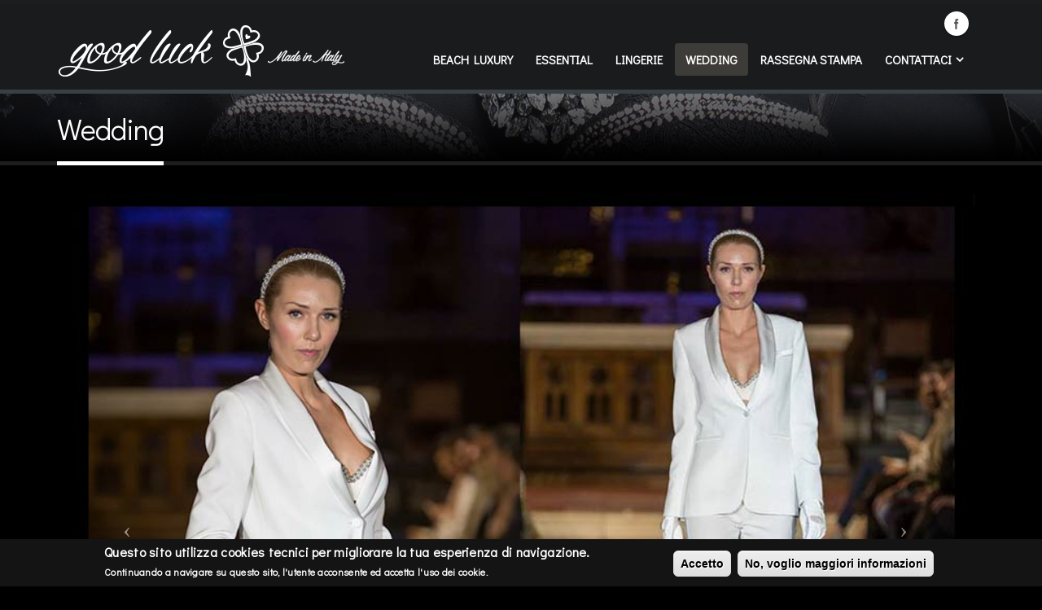

--- FILE ---
content_type: text/html; charset=utf-8
request_url: http://www.goodluckluxury.it/good-luck-wedding
body_size: 6032
content:
<!DOCTYPE html>
<!--[if lt IE 7]> <html class="ie ie6" lang="it" dir="ltr"> <![endif]-->
<!--[if IE 7]>    <html class="ie ie7" lang="it" dir="ltr"> <![endif]-->
<!--[if IE 8]>    <html class="ie ie8" lang="it" dir="ltr"> <![endif]-->
<!--[if gt IE 8]> <!--> <html class="" lang="it" dir="ltr"> <!--<![endif]-->
<head>
<meta http-equiv="Content-Type" content="text/html; charset=utf-8" />
<link rel="shortcut icon" href="http://www.goodluckluxury.it/sites/default/files/favicon_0.ico" type="image/vnd.microsoft.icon" />
<meta name="viewport" content="width=device-width, initial-scale=1, maximum-scale=1" />
<meta name="generator" content="Drupal 7 (http://drupal.org)" />
<link rel="canonical" href="http://www.goodluckluxury.it/good-luck-wedding" />
<link rel="shortlink" href="http://www.goodluckluxury.it/good-luck-wedding" />
<title>Wedding | Good Luck Luxury</title>
<!-- Call bootstrap.css before $scripts to resolve @import conflict with respond.js -->
<link rel="stylesheet" href="/sites/all/themes/Porto/vendor/bootstrap/css/bootstrap.css">
<link type="text/css" rel="stylesheet" href="http://www.goodluckluxury.it/sites/default/files/css/css_xE-rWrJf-fncB6ztZfd2huxqgxu4WO-qwma6Xer30m4.css" media="all" />
<link type="text/css" rel="stylesheet" href="http://www.goodluckluxury.it/sites/default/files/css/css_9PPr3VH1_6u5XaxqqqBW_eiLD1HFlbAcsE21CrEd_ng.css" media="all" />
<link type="text/css" rel="stylesheet" href="http://www.goodluckluxury.it/sites/default/files/css/css_2Wi2-ugyCWArSkLh6n7x4FYVMUr1Luan_gyIH-3N5N4.css" media="all" />
<style type="text/css" media="all">
<!--/*--><![CDATA[/*><!--*/
#sliding-popup.sliding-popup-bottom{background:#141414;}#sliding-popup .popup-content #popup-text h2,#sliding-popup .popup-content #popup-text p{color:#ffffff !important;}

/*]]>*/-->
</style>
<link type="text/css" rel="stylesheet" href="http://www.goodluckluxury.it/sites/default/files/css/css_y6G2-fLqoDcuB7VpTpyaPAypOfxKSb3qVKO7I9EdEug.css" media="all" />
<link type="text/css" rel="stylesheet" href="http://www.goodluckluxury.it/sites/default/files/css/css_jKOgHfPv6KrwCakXNBAtfHWUz8FlhCW-VMI17XcnF5s.css" media="all" />
<link type="text/css" rel="stylesheet" href="http://www.goodluckluxury.it/sites/default/files/less/sxQOXYmN5wjLBRfTmyPu67vG9pABERxezCUFFtmSopE/sites/all/themes/Porto/css/less/skin.5744qkJwk4vmrnyM1-Bi8eZRP19hW8dhLQv1Um0JIp8.css?qgc20h" media="all" />
<script type="text/javascript" src="http://www.goodluckluxury.it/sites/default/files/js/js_xvYJgU6LChHqbcSh4y1AvdXfD5QBIwT3GVGVUeuksbM.js"></script>
<script type="text/javascript" src="http://www.goodluckluxury.it/sites/default/files/js/js_pyviQjMv5leJhExEzdl91JN7zr93eptFz_sriDvVLTM.js"></script>
<script type="text/javascript">
<!--//--><![CDATA[//><!--
(function(i,s,o,g,r,a,m){i["GoogleAnalyticsObject"]=r;i[r]=i[r]||function(){(i[r].q=i[r].q||[]).push(arguments)},i[r].l=1*new Date();a=s.createElement(o),m=s.getElementsByTagName(o)[0];a.async=1;a.src=g;m.parentNode.insertBefore(a,m)})(window,document,"script","//www.google-analytics.com/analytics.js","ga");ga("create", "UA-70681696-25", {"cookieDomain":"auto"});ga("set", "anonymizeIp", true);ga("send", "pageview");
//--><!]]>
</script>
<script type="text/javascript" src="http://www.goodluckluxury.it/sites/default/files/js/js_k8ry8PqNhLVDl5YIZDMwguGQEMyxRgpfyl3mTZ1o4Ew.js"></script>
<script type="text/javascript">
<!--//--><![CDATA[//><!--
jQuery.extend(Drupal.settings, {"basePath":"\/","pathPrefix":"","ajaxPageState":{"theme":"porto_sub","theme_token":"NjZ2ogr2xHNdFwIJ0ZxpxIyjOS385rrHhjEbHBZzngs","js":{"sites\/all\/modules\/eu_cookie_compliance\/js\/eu_cookie_compliance.js":1,"sites\/all\/modules\/jquery_update\/replace\/jquery\/1.10\/jquery.min.js":1,"misc\/jquery.once.js":1,"misc\/drupal.js":1,"public:\/\/languages\/it_9fl9hUB6_by8zb0RF2SkfV6uRVpWdeEaCKSCgMBrusY.js":1,"sites\/all\/libraries\/colorbox\/jquery.colorbox-min.js":1,"sites\/all\/modules\/colorbox\/js\/colorbox.js":1,"sites\/all\/modules\/colorbox\/styles\/default\/colorbox_style.js":1,"sites\/all\/modules\/views_bootstrap\/js\/views-bootstrap-carousel.js":1,"sites\/all\/modules\/google_analytics\/googleanalytics.js":1,"0":1,"sites\/all\/themes\/Porto\/vendor\/modernizr.js":1,"sites\/all\/themes\/Porto\/vendor\/bootstrap\/js\/bootstrap.js":1,"sites\/all\/themes\/Porto\/vendor\/jquery.easing.js":1,"sites\/all\/themes\/Porto\/vendor\/jquery.cookie.js":1,"sites\/all\/themes\/Porto\/vendor\/owl-carousel\/owl.carousel.js":1,"sites\/all\/themes\/Porto\/vendor\/circle-flip-slideshow\/js\/jquery.flipshow.js":1,"sites\/all\/themes\/Porto\/vendor\/isotope\/jquery.isotope.js":1,"sites\/all\/themes\/Porto\/vendor\/prettyPhoto\/js\/jquery.prettyPhoto.js":1,"sites\/all\/themes\/Porto\/vendor\/jflickrfeed\/jflickrfeed.js":1,"sites\/all\/themes\/Porto\/vendor\/jquery.mapmarker.js":1,"sites\/all\/themes\/Porto\/vendor\/jquery.stellar.js":1,"sites\/all\/themes\/Porto\/vendor\/jquery.gmap.js":1,"sites\/all\/themes\/Porto\/vendor\/jquery.knob.js":1,"sites\/all\/themes\/Porto\/vendor\/magnific-popup\/magnific-popup.js":1,"sites\/all\/themes\/Porto\/vendor\/mediaelement\/mediaelement-and-player.js":1,"sites\/all\/themes\/Porto\/vendor\/jquery.validate.js":1,"sites\/all\/themes\/Porto\/vendor\/jquery.appear.js":1,"sites\/all\/themes\/Porto\/js\/mobile-menu.js":1,"sites\/all\/themes\/Porto\/js\/theme.plugins.js":1,"sites\/all\/themes\/Porto\/js\/theme.js":1,"sites\/all\/themes\/Porto\/js\/views\/view.home.js":1},"css":{"modules\/system\/system.base.css":1,"modules\/system\/system.menus.css":1,"modules\/system\/system.messages.css":1,"modules\/system\/system.theme.css":1,"sites\/all\/modules\/date\/date_api\/date.css":1,"sites\/all\/modules\/date\/date_popup\/themes\/datepicker.1.7.css":1,"modules\/field\/theme\/field.css":1,"modules\/node\/node.css":1,"modules\/user\/user.css":1,"sites\/all\/modules\/views\/css\/views.css":1,"sites\/all\/modules\/ckeditor\/css\/ckeditor.css":1,"sites\/all\/modules\/colorbox\/styles\/default\/colorbox_style.css":1,"sites\/all\/modules\/ctools\/css\/ctools.css":1,"sites\/all\/modules\/commerce\/modules\/line_item\/theme\/commerce_line_item.theme.css":1,"0":1,"sites\/all\/modules\/eu_cookie_compliance\/css\/eu_cookie_compliance.css":1,"sites\/all\/themes\/Porto\/vendor\/owl-carousel\/owl.carousel.css":1,"sites\/all\/themes\/Porto\/vendor\/font-awesome\/css\/font-awesome.css":1,"sites\/all\/themes\/Porto\/vendor\/owl-carousel\/owl.theme.css":1,"sites\/all\/themes\/Porto\/vendor\/prettyPhoto\/css\/prettyPhoto.css":1,"sites\/all\/themes\/Porto\/vendor\/circle-flip-slideshow\/css\/component.css":1,"sites\/all\/themes\/Porto\/vendor\/magnific-popup\/magnific-popup.css":1,"sites\/all\/themes\/Porto\/vendor\/mediaelement\/mediaelementplayer.css":1,"sites\/all\/themes\/Porto\/vendor\/isotope\/jquery.isotope.css":1,"sites\/all\/themes\/Porto\/css\/theme.css":1,"sites\/all\/themes\/Porto\/css\/theme-elements.css":1,"sites\/all\/themes\/Porto\/css\/theme-animate.css":1,"sites\/all\/themes\/Porto\/css\/theme-blog.css":1,"sites\/all\/themes\/Porto\/css\/theme-responsive.css":1,"sites\/all\/themes\/Porto\/css\/drupal-styles.css":1,"sites\/all\/themes\/Porto_sub\/css\/custom.css":1,"sites\/all\/themes\/Porto\/css\/less\/skin.less":1}},"colorbox":{"opacity":"0.85","current":"{current} di {total}","previous":"\u00ab Prec","next":"Succ \u00bb","close":"Chiudi","maxWidth":"98%","maxHeight":"98%","fixed":true,"mobiledetect":true,"mobiledevicewidth":"480px"},"viewsBootstrap":{"carousel":{"1":{"id":1,"name":"prodotti_good_luck_beach_printed","attributes":{"interval":5000,"pause":false}}}},"inEffects":["bounceIn","bounceInDown","bounceInUp","bounceInLeft","bounceInRight","fadeIn","fadeInUp","fadeInDown","fadeInLeft","fadeInRight","fadeInUpBig","fadeInDownBig","fadeInLeftBig","fadeInRightBig","flipInX","flipInY","foolishIn","lightSpeedIn","puffIn","rollIn","rotateIn","rotateInDownLeft","rotateInDownRight","rotateInUpLeft","rotateInUpRight","twisterInDown","twisterInUp","swap","swashIn","tinRightIn","tinLeftIn","tinUpIn","tinDownIn","vanishIn"],"outEffects":["bombRightOut","bombLeftOut","bounceOut","bounceOutDown","bounceOutUp","bounceOutLeft","bounceOutRight","fadeOut","fadeOutUp","fadeOutDown","fadeOutLeft","fadeOutRight","fadeOutUpBig","fadeOutDownBig","fadeOutLeftBig","fadeOutRightBig","flipOutX","flipOutY","foolishOut","hinge","holeOut","lightSpeedOut","puffOut","rollOut","rotateOut","rotateOutDownLeft","rotateOutDownRight","rotateOutUpLeft","rotateOutUpRight","rotateDown","rotateUp","rotateLeft","rotateRight","swashOut","tinRightOut","tinLeftOut","tinUpOut","tinDownOut","vanishOut"],"eu_cookie_compliance":{"popup_enabled":1,"popup_agreed_enabled":0,"popup_hide_agreed":0,"popup_clicking_confirmation":0,"popup_html_info":"\u003Cdiv\u003E\n  \u003Cdiv class =\u0022popup-content info\u0022\u003E\n    \u003Cdiv id=\u0022popup-text\u0022\u003E\n      \u003Ch2\u003EQuesto sito utilizza cookies tecnici per migliorare la tua esperienza di navigazione.\u003C\/h2\u003E\u003Cp\u003EContinuando a navigare su questo sito, l\u0026#39;utente acconsente ed accetta l\u0026#39;uso dei cookie.\u003C\/p\u003E    \u003C\/div\u003E\n    \u003Cdiv id=\u0022popup-buttons\u0022\u003E\n      \u003Cbutton type=\u0022button\u0022 class=\u0022agree-button\u0022\u003EAccetto\u003C\/button\u003E\n      \u003Cbutton type=\u0022button\u0022 class=\u0022find-more-button\u0022\u003ENo, voglio maggiori informazioni\u003C\/button\u003E\n    \u003C\/div\u003E\n  \u003C\/div\u003E\n\u003C\/div\u003E\n","popup_html_agreed":"\u003Cdiv\u003E\n  \u003Cdiv class =\u0022popup-content agreed\u0022\u003E\n    \u003Cdiv id=\u0022popup-text\u0022\u003E\n      \u003Ch2\u003EThank you for accepting cookies\u003C\/h2\u003E\u003Cp\u003EYou can now hide this message or find out more about cookies.\u003C\/p\u003E    \u003C\/div\u003E\n    \u003Cdiv id=\u0022popup-buttons\u0022\u003E\n      \u003Cbutton type=\u0022button\u0022 class=\u0022hide-popup-button\u0022\u003EChiudi\u003C\/button\u003E\n      \u003Cbutton type=\u0022button\u0022 class=\u0022find-more-button\u0022 \u003ELeggi tutto\u003C\/button\u003E\n    \u003C\/div\u003E\n  \u003C\/div\u003E\n\u003C\/div\u003E","popup_height":"auto","popup_width":"100%","popup_delay":1000,"popup_link":"\/cookies","popup_link_new_window":0,"popup_position":null,"popup_language":"it","domain":""},"googleanalytics":{"trackOutbound":1,"trackMailto":1,"trackDownload":1,"trackDownloadExtensions":"7z|aac|arc|arj|asf|asx|avi|bin|csv|doc(x|m)?|dot(x|m)?|exe|flv|gif|gz|gzip|hqx|jar|jpe?g|js|mp(2|3|4|e?g)|mov(ie)?|msi|msp|pdf|phps|png|ppt(x|m)?|pot(x|m)?|pps(x|m)?|ppam|sld(x|m)?|thmx|qtm?|ra(m|r)?|sea|sit|tar|tgz|torrent|txt|wav|wma|wmv|wpd|xls(x|m|b)?|xlt(x|m)|xlam|xml|z|zip","trackColorbox":1}});
//--><!]]>
</script>

<!-- IE Fix for HTML5 Tags -->
<!--[if lt IE 9]>
  <script src="http://html5shiv.googlecode.com/svn/trunk/html5.js"></script>
<![endif]-->

<!--[if IE]>
  <link rel="stylesheet" href="/sites/all/themes/Porto/css/ie.css">
<![endif]-->

<!--[if lte IE 8]>
  <script src="/sites/all/themes/Porto/vendor/respond.js"></script>
<![endif]-->

<!-- Web Fonts  -->
  <link href='https://fonts.googleapis.com/css?family=Didact+Gothic' rel='stylesheet' type='text/css'>

  
</head>

<body class="html not-front not-logged-in no-sidebars page-good-luck-wedding dark">

<div class="body">
  <header id="header">
    <div class="container">

      	      	        
            <h1 class="logo">
	      <a href="/" title="Home" rel="home" id="logo">
	        <img src="http://www.goodluckluxury.it/sites/all/themes/Porto_sub/logo.png" alt="Home" height="74" data-sticky-height="40" />
	      </a>
      </h1>
	    	    
	          <div id="name-and-slogan" class="hidden">

                              <div id="site-name" class="hidden">
	            <a href="/" title="Home" rel="home"><span>Good Luck Luxury</span></a>
	          </div>
                  
                  <div id="site-slogan" class="hidden">
            This is a site slogan          </div>
        
      </div> <!-- /#name-and-slogan -->
	    	    
	    	    <div class="search">
	      	    </div>
	          
      <!-- /branding --> 
      <div id="header-top">
          <div class="region region-header-top">
    <div id="block-block-1" class="block block-block">

    
  <div class="content">
    <nav>
<ul class="nav nav-pills nav-top social-icons">
	<li class="facebook"><a href="https://www.facebook.com/Good-Luck-881471738572956/?fref=ts" target="_blank" title="Facebook">Facebook</a></li>
</ul>
</nav>
  </div>
</div>
  </div>
      </div>
      
	    <button class="btn btn-responsive-nav btn-inverse" data-toggle="collapse" data-target=".nav-main-collapse">
				<i class="icon icon-bars"></i>
			</button>
      
    </div>
    
    <div class="navbar-collapse nav-main-collapse collapse">
		  <div class="container">  
      
                
        <nav class="nav-main">
          <div class="region region-header-menu">
    <div id="block-system-main-menu" class="block block-system block-menu">

    
  <div class="content">
    <ul class="nav nav-pills nav-main" id="mainMenu"><li><a href="/good-luck-beach-luxury">Beach Luxury</a></li><li><a href="/essential">Essential</a></li><li><a href="/good-luck-lingerie">Lingerie</a></li><li class="active"><a href="/good-luck-wedding" class="active-trail active">Wedding</a></li><li><a href="/rassegna-stampa">Rassegna Stampa</a></li><li class="dropdown 2576"><a class="dropdown-toggle extra" href="#"></a><a href="/contattaci" title="" class="dropdown-toggle disabled">Contattaci</a><ul class="dropdown-menu"><li><a href="/registra-la-tua-card">Registra la tua card</a></li></ul></li></ul>  </div>
</div>
  </div>
        </nav>
        
		  </div> 
    </div>  
    
	</header>
	<!-- end header --> 
	
	<div role="main" class="main">
	
	  	  <section class="page-top breadcrumb-wrap">
		  <div class="container">
		    				<div class="row">
					<div class="col-md-12">
						<h2>Wedding</h2>
					</div>
				</div>
			</div>
		</section>
	  	  
	  	  <div id="content" class="content full">
	    <div class="container">
	      <div class="row">
	      			    			
					<div class="col-md-12">
					  
			     				      			      		
					    <div class="region region-content">
    <div id="block-system-main" class="block block-system">

    
  <div class="content">
    <div class="view view-prodotti-good-luck-beach-printed view-id-prodotti_good_luck_beach_printed view-display-id-page view-dom-id-be5ed5770da01514df1b509fe3a19000">
        
  
  
      <div class="view-content">
      <div id="views-bootstrap-carousel-1" class="views-bootstrap-carousel-plugin-style carousel slide" >
      <!-- Carousel indicators -->
    <ol class="carousel-indicators">
              <li data-target="#views-bootstrap-carousel-1" data-slide-to="0" class="active"></li>
              <li data-target="#views-bootstrap-carousel-1" data-slide-to="1" class=""></li>
              <li data-target="#views-bootstrap-carousel-1" data-slide-to="2" class=""></li>
              <li data-target="#views-bootstrap-carousel-1" data-slide-to="3" class=""></li>
              <li data-target="#views-bootstrap-carousel-1" data-slide-to="4" class=""></li>
              <li data-target="#views-bootstrap-carousel-1" data-slide-to="5" class=""></li>
              <li data-target="#views-bootstrap-carousel-1" data-slide-to="6" class=""></li>
              <li data-target="#views-bootstrap-carousel-1" data-slide-to="7" class=""></li>
          </ol>
  
  <!-- Carousel items -->
  <div class="carousel-inner">
          <div class="item active">
          
  <div class="views-field views-field-field-foto">        <div class="field-content imgresponsive"><img typeof="foaf:Image" src="http://www.goodluckluxury.it/sites/default/files/prodotti/Good-luck-weeding-1.jpg" width="884" height="621" alt="" /></div>  </div>  
  <div class="views-field views-field-title">        <span class="field-content titolo">Wedding 1</span>  </div>  
  <div class="views-field views-field-body">        <div class="field-content descrizione"></div>  </div>      </div>
          <div class="item ">
          
  <div class="views-field views-field-field-foto">        <div class="field-content imgresponsive"><img typeof="foaf:Image" src="http://www.goodluckluxury.it/sites/default/files/prodotti/Good-luck-weeding-2.jpg" width="884" height="621" alt="" /></div>  </div>  
  <div class="views-field views-field-title">        <span class="field-content titolo">Wedding 2</span>  </div>  
  <div class="views-field views-field-body">        <div class="field-content descrizione"></div>  </div>      </div>
          <div class="item ">
          
  <div class="views-field views-field-field-foto">        <div class="field-content imgresponsive"><img typeof="foaf:Image" src="http://www.goodluckluxury.it/sites/default/files/prodotti/Good-luck-weeding-3.jpg" width="884" height="621" alt="" /></div>  </div>  
  <div class="views-field views-field-title">        <span class="field-content titolo">Wedding 3</span>  </div>  
  <div class="views-field views-field-body">        <div class="field-content descrizione"></div>  </div>      </div>
          <div class="item ">
          
  <div class="views-field views-field-field-foto">        <div class="field-content imgresponsive"><img typeof="foaf:Image" src="http://www.goodluckluxury.it/sites/default/files/prodotti/Good-luck-weeding-4.jpg" width="884" height="621" alt="" /></div>  </div>  
  <div class="views-field views-field-title">        <span class="field-content titolo">Wedding 4</span>  </div>  
  <div class="views-field views-field-body">        <div class="field-content descrizione"></div>  </div>      </div>
          <div class="item ">
          
  <div class="views-field views-field-field-foto">        <div class="field-content imgresponsive"><img typeof="foaf:Image" src="http://www.goodluckluxury.it/sites/default/files/prodotti/Good-luck-weeding-5.jpg" width="884" height="621" alt="" /></div>  </div>  
  <div class="views-field views-field-title">        <span class="field-content titolo">Wedding 5</span>  </div>  
  <div class="views-field views-field-body">        <div class="field-content descrizione"></div>  </div>      </div>
          <div class="item ">
          
  <div class="views-field views-field-field-foto">        <div class="field-content imgresponsive"><img typeof="foaf:Image" src="http://www.goodluckluxury.it/sites/default/files/prodotti/Good-luck-weeding-6.jpg" width="884" height="621" alt="" /></div>  </div>  
  <div class="views-field views-field-title">        <span class="field-content titolo">Wedding 6</span>  </div>  
  <div class="views-field views-field-body">        <div class="field-content descrizione"></div>  </div>      </div>
          <div class="item ">
          
  <div class="views-field views-field-field-foto">        <div class="field-content imgresponsive"><img typeof="foaf:Image" src="http://www.goodluckluxury.it/sites/default/files/prodotti/Good-luck-weeding-7.jpg" width="884" height="621" alt="" /></div>  </div>  
  <div class="views-field views-field-title">        <span class="field-content titolo">Wedding 7</span>  </div>  
  <div class="views-field views-field-body">        <div class="field-content descrizione"></div>  </div>      </div>
          <div class="item ">
          
  <div class="views-field views-field-field-foto">        <div class="field-content imgresponsive"><img typeof="foaf:Image" src="http://www.goodluckluxury.it/sites/default/files/prodotti/Good-luck-weeding-8.jpg" width="884" height="621" alt="" /></div>  </div>  
  <div class="views-field views-field-title">        <span class="field-content titolo">Wedding 8</span>  </div>  
  <div class="views-field views-field-body">        <div class="field-content descrizione"></div>  </div>      </div>
      </div>

      <!-- Carousel navigation -->
    <a class="carousel-control left" href="#views-bootstrap-carousel-1" data-slide="prev">
      <span class="icon-prev"></span>
    </a>
    <a class="carousel-control right" href="#views-bootstrap-carousel-1" data-slide="next">
      <span class="icon-next"></span>
    </a>
  </div>
    </div>
  
  
  
  
  
  
</div>  </div>
</div>
  </div>
			      
					</div>
			  
				  			    
			  </div>
	    </div>  
	  </div>  
	  
	</div>

    
  <footer id="footer">
    	  <div class="container main-footer">
	    <div class="row">
	    
	      			  
			  		    <div class="col-md-12">
				    <div class="region region-footer-1">
      <div class="region region-footer-1">
      <div class="region region-footer-1">
    <div id="block-block-10" class="block block-block">

    <h2>Good luck è un sogno puramente italiano.</h2>
  
  <div class="content">
    <p>I capi Good luck sono studiati con dedizione, progettati, prodotti e realizzati con una filiera esclusivamente italiana che valorizza i punti fondamentali del settore moda lusso.<br />
La nostra straordinaria attenzione nel realizzare un capo d&rsquo;abbigliamento unico &egrave; possibile solo grazie ad una rete di fornitori eccellenti, dalle materie prime agli artigiani di semilavorati, dalle strutture di ricerca ai fasonisti, dalle nuove tecnologie di mercato fino al cliente finale che con la sua scelta conferma l&rsquo;ottima riuscita del progetto. Nato per persone autentiche che cercano l&rsquo;inscindibile connubio tra qualit&agrave; e bellezza.<br />
Good Luck &egrave; l&rsquo;armonia che esalta il buon gusto, l&rsquo;apprezzamento per l&rsquo;individualit&agrave;.<br />
&quot;Perch&eacute; non si &egrave; perfetti ma semplicemente autentici.&quot;</p>
  </div>
</div>
  </div>
  </div>
  </div>
		    </div>
		    		    
		    		    
		    		    
		    			    
			</div>  
	  </div>	
	  	  
	  <div class="footer-copyright">  
	    <div class="container">
	      <div class="row">
			    <div class="col-md-6">
			    
					  					      <div class="region region-footer-bottom-left">
    <div id="block-block-14" class="block block-block">

    
  <div class="content">
    <p>&copy; Copyright &nbsp;2016 | Realizzazione siti internet <a href="http://www.unique.it" target="_blank">Unique</a></p>
  </div>
</div>
  </div>
					  			  
			    </div>
			    <div class="col-md-6">
			    
					  					      <div class="region region-footer-bottom-right">
    <div id="block-block-15" class="block block-block">

    
  <div class="content">
    <nav id="sub-menu">
<ul>
	<li><a href="/contattaci">Contattaci</a></li>
	<li><a href="/privacy">Privacy</a></li>
	<li><a href="/cookies">Cookies</a></li>
</ul>
</nav>
  </div>
</div>
  </div>
					  			  
			    </div>
	      </div>  
	    </div>
	  </div>  
	</footer>
	
</div>	<script type="text/javascript" src="http://www.goodluckluxury.it/sites/default/files/js/js_paiTaEsc1HNeBS2rkLc1NrprKrFnApv70kuY8awAaTI.js"></script>
</body>

</html>

--- FILE ---
content_type: text/css
request_url: http://www.goodluckluxury.it/sites/default/files/less/sxQOXYmN5wjLBRfTmyPu67vG9pABERxezCUFFtmSopE/sites/all/themes/Porto/css/less/skin.5744qkJwk4vmrnyM1-Bi8eZRP19hW8dhLQv1Um0JIp8.css?qgc20h
body_size: 7695
content:
h3,
h4,
h5 {
  color: #ffffff;
}
a {
  color: #ffffff;
}
a:hover {
  color: #ffffff;
}
a:active {
  color: #f2f2f2;
}
.alternative-font {
  color: #ffffff;
}
p.drop-caps:first-child:first-letter {
  color: #ffffff;
}
p.drop-caps.secundary:first-child:first-letter {
  background-color: #ffffff;
}
ul.nav-pills > li.active > a {
  background-color: #ffffff;
}
ul.nav-pills > li.active > a:hover,
ul.nav-pills > li.active > a:focus {
  background-color: #ffffff;
}
.sort-source-wrapper .nav > li.active > a {
  color: #ffffff;
}
.sort-source-wrapper .nav > li.active > a:hover,
.sort-source-wrapper .nav > li.active > a:focus {
  color: #ffffff;
}
.pagination > .active > a,
.pagination > .active > span,
.pagination > .active > a:hover,
.pagination > .active > span:hover,
.pagination > .active > a:focus,
.pagination > .active > span:focus {
  background-color: #ffffff;
}
.btn-primary,
.pagination > .active > a {
  border-color: #ffffff;
  color: #fff;
  text-shadow: 0 -1px 0 rgba(0,0,0,0.25);
  background-color: #ffffff;
  background-image: -moz-linear-gradient(top,#ffffff,#ffffff);
  background-image: -webkit-gradient(linear,0 0,0 100%,from(#ffffff),to(#ffffff));
  background-image: -webkit-linear-gradient(top,#ffffff,#ffffff);
  background-image: -o-linear-gradient(top,#ffffff,#ffffff);
  background-image: linear-gradient(to bottom,#ffffff,#ffffff);
  background-repeat: repeat-x;
  filter: progid:DXImageTransform.Microsoft.gradient(startColorstr='#ffffffff', endColorstr='#ffffffff', GradientType=0);
  border-color: #ffffff #ffffff #d9d9d9;
  border-color: rgba(0,0,0,0.1) rgba(0,0,0,0.1) rgba(0,0,0,0.25);
  filter: progid:DXImageTransform.Microsoft.gradient(enabled = false);
  background-color: #ffffff;
}
.btn-primary:hover,
.pagination > .active > a:hover {
  border-color: #ffffff;
  background-color: #ffffff;
}
.btn-primary:active,
.pagination > .active > a:active {
  background-color: #e6e6e6;
}
.btn-primary:hover {
  background-color: #ffffff;
}
.progress-bar-primary {
  background-color: #ffffff;
}
section.highlight {
  background-color: #ffffff;
  border-color: #f2f2f2;
}
section.page-top h2 {
  border-bottom-color: #ffffff;
}
section.toggle label {
  color: #ffffff;
  border-left-color: #ffffff;
}
section.toggle.active > label {
  background-color: #ffffff;
  border-color: #ffffff;
  color: #FFF;
}
section.page-top.custom-product {
  background-color: #f2f2f2;
  border-top-color: #fafafa;
}
.feature-box .feature-box-icon {
  background-color: #ffffff;
}
.feature-box.secundary .feature-box-icon i.icon {
  color: #ffffff;
}
.thumb-info .thumb-info-type {
  background-color: #ffffff;
}
.thumb-info .thumb-info-action-icon {
  background-color: #ffffff;
}
.thumb-info-social-icons a {
  background-color: #ffffff;
}
.thumbnail .zoom {
  background-color: #ffffff;
}
.inverted {
  background-color: #ffffff;
}
.tabs ul.nav-tabs a,
.tabs ul.nav-tabs a:hover {
  color: #ffffff;
}
.tabs ul.nav-tabs a:hover {
  border-top-color: #ffffff;
}
.tabs ul.nav-tabs li.active a {
  border-top-color: #ffffff;
  color: #ffffff;
}
.tabs.tabs-bottom ul.nav-tabs li a:hover,
.tabs.tabs-bottom ul.nav-tabs li.active a,
.tabs.tabs-bottom ul.nav-tabs li.active a:hover,
.tabs.tabs-bottom ul.nav-tabs li.active a:focus {
  border-bottom-color: #ffffff;
}
.tabs.tabs-vertical.tabs-left ul.nav-tabs li a:hover,
.tabs.tabs-vertical.tabs-left ul.nav-tabs li.active a,
.tabs.tabs-vertical.tabs-left ul.nav-tabs li.active a:hover,
.tabs.tabs-vertical.tabs-left ul.nav-tabs li.active a:focus {
  border-left-color: #ffffff;
}
.tabs.tabs-vertical.tabs-right ul.nav-tabs li a:hover,
.tabs.tabs-vertical.tabs-right ul.nav-tabs li.active a,
.tabs.tabs-vertical.tabs-right ul.nav-tabs li.active a:hover,
.tabs.tabs-vertical.tabs-right ul.nav-tabs li.active a:focus {
  border-right-color: #ffffff;
}
ul.list.icons li i {
  color: #ffffff;
}
i.icon-featured {
  background-color: #ffffff;
}
.parallax blockquote i.icon-quote-left {
  color: #ffffff;
}
section.video blockquote i.icon-quote-left {
  color: #ffffff;
}
.panel-group .panel-heading a {
  color: #ffffff;
}
.panel-group.secundary .panel-heading {
  background-color: #ffffff;
}
#header nav ul.nav-main ul.dropdown-menu,
#header nav ul.nav-main li.dropdown.open .dropdown-toggle,
#header nav ul.nav-main li.active a,
#header nav ul.nav-main li > a:hover,
#header nav ul.nav-main li.dropdown:hover a {
  color: #FFF;
  background-color: #ffffff;
}
#header nav ul.nav-main ul.dropdown-menu li:hover > a {
  background-color: #ffffff;
}
#header nav ul.nav-main ul.dropdown-menu {
  color: #fff;
  text-shadow: 0 -1px 0 rgba(0,0,0,0.25);
  background-color: #ffffff;
  background-image: -moz-linear-gradient(top,#ffffff,#ffffff);
  background-image: -webkit-gradient(linear,0 0,0 100%,from(#ffffff),to(#ffffff));
  background-image: -webkit-linear-gradient(top,#ffffff,#ffffff);
  background-image: -o-linear-gradient(top,#ffffff,#ffffff);
  background-image: linear-gradient(to bottom,#ffffff,#ffffff);
  background-repeat: repeat-x;
  filter: progid:DXImageTransform.Microsoft.gradient(startColorstr='#ffffffff', endColorstr='#ffffffff', GradientType=0);
  border-color: #ffffff #ffffff #d9d9d9;
  border-color: rgba(0,0,0,0.1) rgba(0,0,0,0.1) rgba(0,0,0,0.25);
  filter: progid:DXImageTransform.Microsoft.gradient(enabled = false);
}
#header nav ul.nav-main ul.dropdown-menu:hover {
  border-color: #ffffff;
  background-color: #ffffff;
}
#header nav ul.nav-main ul.dropdown-menu:active {
  background-color: #e6e6e6;
}
#header nav ul.nav-main li.dropdown:hover ul.dropdown-menu li > a {
  background: none;
}
#header nav ul.nav-main li.dropdown:hover ul.dropdown-menu li > a:hover {
  background: #ffffff;
}
#header.single-menu nav ul.nav-main li.active > a {
  border-top: 5px solid #ffffff;
}
#header.darken-top-border {
  border-top: 5px solid #f2f2f2;
}
#header.colored .header-top {
  background-color: #ffffff;
}
#header.colored .header-top ul.nav-top li a:hover {
  background-color: #ffffff;
}
#header.flat-menu nav ul.nav-main li > a,
#header.flat-menu nav ul.nav-main li.active > a {
  color: #666;
}
#header.flat-menu nav ul.nav-main li.active > a {
  color: #ffffff;
  background-color: transparent;
}
#header.flat-menu nav ul.nav-main li > a:hover,
#header.flat-menu nav ul.nav-main li.dropdown:hover a {
  color: #FFF;
  background-color: #ffffff;
}
#header nav.mega-menu ul.nav-main li.mega-menu-item ul.dropdown-menu {
  border-top-color: #ffffff;
}
blockquote.testimonial {
  background: #ffffff;
}
.testimonial-arrow-down {
  border-top-color: #ffffff;
}
.featured-box-secundary i.icon-featured {
  background-color: #ffffff;
}
.featured-box-secundary h4 {
  color: #ffffff;
}
.featured-box-secundary .box-content {
  border-top-color: #ffffff;
}
.pricing-table .most-popular h3 {
  background-color: #ffffff;
}
section.timeline .timeline-box.left:before,
section.timeline .timeline-box.right:before {
  background: #ffffff;
  box-shadow: 0 0 0 3px #FFF, 0 0 0 6px #ffffff;
}
ul.history li .featured-box .box-content {
  border-top-color: #ffffff;
}
.recent-posts .date .month,
article.post .post-date .month {
  background-color: #ffffff;
}
.recent-posts .date .day,
article.post .post-date .day {
  color: #ffffff;
}
.slider .tp-bannertimer {
  background-color: #ffffff;
}
.home-intro p em {
  color: #ffffff;
}
.home-concept strong {
  color: #ffffff;
}
.shop ul.products li.product .onsale {
  background-color: #ffffff;
  border-bottom-color: #ebebeb;
}
.shop .star-rating span,
.shop .cart-totals tr.total .amount {
  color: #ffffff;
}
#footer .footer-ribbon {
  background: #ffffff;
}
#footer .footer-ribbon:before {
  border-right-color: #d9d9d9;
}
body.boxed .body {
  border-top-color: #ffffff;
}


--- FILE ---
content_type: text/plain
request_url: https://www.google-analytics.com/j/collect?v=1&_v=j102&aip=1&a=1260719937&t=pageview&_s=1&dl=http%3A%2F%2Fwww.goodluckluxury.it%2Fgood-luck-wedding&ul=en-us%40posix&dt=Wedding%20%7C%20Good%20Luck%20Luxury&sr=1280x720&vp=1280x720&_u=YEBAAEABAAAAACAAI~&jid=173181939&gjid=1787394135&cid=1473027468.1768952047&tid=UA-70681696-25&_gid=1009450147.1768952047&_r=1&_slc=1&z=1977353778
body_size: -286
content:
2,cG-GG1QESBG9F